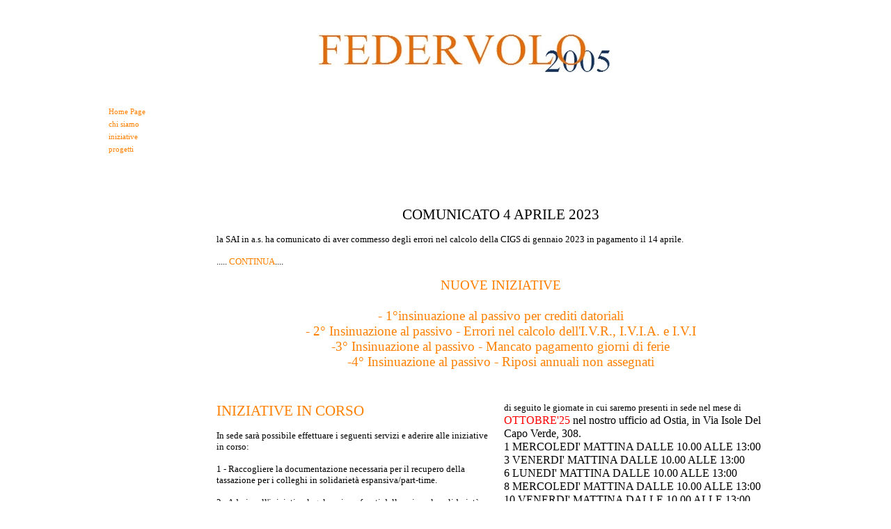

--- FILE ---
content_type: text/html
request_url: http://www.federvolo2005.it/
body_size: 3075
content:
<!DOCTYPE html PUBLIC "-//W3C//DTD XHTML 1.0 Strict//EN" "http://www.w3.org/TR/xhtml1/DTD/xhtml1-strict.dtd">
<html xmlns="http://www.w3.org/1999/xhtml" xml:lang="it" lang="it" dir="ltr">
<head>
	<title>FEDERVOLO2005</title>

	<!-- Contents -->
	<meta http-equiv="Content-Type" content="text/html; charset=iso-8859-1" />
	<meta http-equiv="Content-Language" content="it" />
	<meta http-equiv="last-modified" content="02/10/2025 14.17.03" />
	<meta http-equiv="Content-Type-Script" content="text/javascript" />
	<meta name="description" content="sito della fderazione dei lavoratori deltrasporto aereo italiano" />
	<meta name="keywords" content="federazione; trasporto; trasporti; aereo; aeroporto;" />
	<!-- imCustomHead -->
	<meta http-equiv="Expires" content="0" />
	<meta name="Resource-Type" content="document" />
	<meta name="Distribution" content="global" />
	<meta name="Robots" content="index, follow" />
	<meta name="Revisit-After" content="21 days" />
	<meta name="Rating" content="general" />
	<!-- Others -->
	<meta name="Author" content="DANI" />
	<meta name="Generator" content="Incomedia WebSite X5 Evolution 8.0.16 - www.websitex5.com" />
	<meta http-equiv="ImageToolbar" content="False" />
	<meta name="MSSmartTagsPreventParsing" content="True" />
	
	<!-- Parent -->
	<link rel="sitemap" href="imsitemap.html" title="Mappa generale del sito" />
	<!-- Res -->
	<script type="text/javascript" src="res/x5engine.js"></script>
	<link rel="stylesheet" type="text/css" href="res/styles.css" media="screen, print" />
	<link rel="stylesheet" type="text/css" href="res/template.css" media="screen" />
	<link rel="stylesheet" type="text/css" href="res/print.css" media="print" />
	<!--[if lt IE 7]><link rel="stylesheet" type="text/css" href="res/iebehavior.css" media="screen" /><![endif]-->
	<link rel="stylesheet" type="text/css" href="res/home.css" media="screen, print" />
	<link rel="stylesheet" type="text/css" href="res/handheld.css" media="handheld" />
	<link rel="alternate stylesheet" title="Alto contrasto - Accessibilita" type="text/css" href="res/accessibility.css" media="screen" />

</head>
<body>
<div id="imSite">
<div id="imHeader">
	
	<h1>FEDERVOLO2005</h1>
</div>
<div class="imInvisible">
<hr />
<a href="#imGoToCont" title="Salta il menu di navigazione">Vai ai contenuti</a>
</div>
<div id="imBody">
	<div id="imMenuMain">

<!-- Menu START -->
<a name="imGoToMenu"></a><p class="imInvisible">Menu principale:</p>
<div id="imMnMn">
<ul>
	<li><a href="index.html" title="">Home Page</a></li>
	<li><a href="chi_siamo.html" title="">chi siamo</a></li>
	<li><a href="iniziative.html" title="">iniziative</a></li>
	<li><a href="progetti.html" title="">progetti</a></li>
</ul>
</div>
<!-- Menu END -->

	</div>
<hr class="imInvisible" />
<a name="imGoToCont"></a>
	<div id="imContent">

<!-- Page START -->
<div id="imPage">

<div id="imCel7_00">
<div id="imCel7_00_Cont">
	<div id="imObj7_00">
<div id="paypal-button-container-P-8A022454W55912640MER2GSI"></div>
<script src="https://www.paypal.com/sdk/js?client-id=AbTucCvUu5C2XJ-AwBR_fb3ZUs-c4i3SmJd7f1qmkwWJpqbCMpXvyBbpwYDjLDAQsyEaBDEoz8P4uAlY&vault=true&intent=subscription" data-sdk-integration-source="button-factory"></script>
<script>
  paypal.Buttons({
      style: {
          shape: 'rect',
          color: 'gold',
          layout: 'vertical',
          label: 'subscribe'
      },
      createSubscription: function(data, actions) {
        return actions.subscription.create({
          /* Creates the subscription */
          plan_id: 'P-8A022454W55912640MER2GSI'
        });
      },
      onApprove: function(data, actions) {
        alert(data.subscriptionID); // You can add optional success message for the subscriber here
      }
  }).render('#paypal-button-container-P-8A022454W55912640MER2GSI'); // Renders the PayPal button
</script>
	</div>
</div>
</div>

<div id="imCel0_04">
<div id="imCel0_04_Cont">
	<div id="imObj0_04">
<p class="imAlign_center"><span class="ff0 fc2 fs16 ">COMUNICATO 4 APRILE 2023<br /></span></p>
<p class="imAlign_left"><span class="ff0 fc0 fs10 ">
<br />la SAI in a.s. ha comunicato di aver commesso degli errori nel calcolo della CIGS di gennaio 2023 in pagamento il 14 aprile.<br /><br />.....<a class="ImLink" href="comunicato_4_aprile_2023.html" title=""> CONTINUA</a>....<br /></span></p>
	</div>
</div>
</div>

<div id="imCel0_00">
<div id="imCel0_00_Cont">
	<div id="imObj0_00">
<p class="imAlign_center"><span class="ff0 fc3 fs14 ">NUOVE INIZIATIVE<br /><br />-<a class="ImLink" href="insinuazione_al_passivo_per_crediti_datoriali.html" title=""> 1°insinuazione al passivo per crediti datoriali</a><br />-<a class="ImLink" href="insinuazione_al_passivo-errori_nel_calcolo_ivr_iv.html" title=""> 2° Insinuazione al passivo - Errori nel calcolo dell'I.V.R., I.V.I.A. e I.V.I</a><br />-3° <a class="ImLink" href="insinuazione_al_passivo_-_mancato_pagamento_giorni.html" title=""> Insinuazione al passivo - Mancato pagamento giorni di ferie</a><br />-4° <a class="ImLink" href="insinuazione_al_passivo_-_riposi_annuali_non_asseg.html" title=""> Insinuazione al passivo - Riposi annuali non assegnati</a></span><span class="ff0 fc0 fs10 ">
<br /><br /><br /></span></p>
	</div>
</div>
</div>

<div id="imCel0_02">
<div id="imCel0_02_Cont">
	<div id="imObj0_02">
<p class="imAlign_left"><span class="ff0 fc3 fs16 ">INIZIATIVE IN CORSO</span><span class="ff0 fc0 fs10 ">
<br /><br />In sede sarà possibile effettuare i seguenti servizi e aderire alle iniziative in corso:<br /><br />1 - Raccogliere la documentazione necessaria per il recupero della tassazione per i colleghi in solidarietà espansiva/part-time.<br /><br />2 - Aderire all'iniziativa legale nei confronti della cai per la solidarietà espansiva.<br /><br />3 - Aderire all'iniziativa legale nei confronti della cai per le agevolazioni di viaggio per i pensionati e per chi si trova in mobilità.<br /><br />4 - Effettuare i calcoli per determinare gli importi percepibili da chi ha intenzione di richiedere la Solidarietà Difensiva (servizio a pagamento per i non iscritti).<br /><br />5 - Controllo buste paga (servizio a pagamento per i non iscritti).<br /><br />6 - Calcolo della pensione (servizio a pagamento).<br /><br />7 - Aderire all'iniziativa legale nei confronti della CAI/SAI per le irregolarità riscontrate nelle buste paga.<br /><br />8 - Aderire all'iniziativa legale nei confronti di CAI/SAI per la riparametrazione eonomica delle ferie.<br /><br /></span></p>
	</div>
</div>
</div>

<div id="imCel0_01">
<div id="imCel0_01_Cont">
	<div id="imObj0_01">
<p class="imAlign_left"><span class="ff0 fc0 fs10 ">di seguito le giornate in cui saremo presenti in sede nel mese di</span><span class="ff0 fc3 fs12 "> OTTOBRE'25</span><span class="ff0 fc2 fs12 "> nel nostro ufficio ad Ostia, in Via Isole Del Capo Verde, 308.<br />1    MERCOLEDI'    MATTINA    DALLE 10.00 ALLE 13:00<br />3    VENERDI'    MATTINA    DALLE 10.00 ALLE 13:00<br />6    LUNEDI'    MATTINA    DALLE 10.00 ALLE 13:00<br />8    MERCOLEDI'    MATTINA    DALLE 10.00 ALLE 13:00<br />10    VENERDI'    MATTINA    DALLE 10.00 ALLE 13:00<br />13    LUNEDI'    MATTINA    DALLE 10.00 ALLE 13:00<br />15    MERCOLEDI'    MATTINA    DALLE 10.00 ALLE 13:00<br />17    VENERDI'    MATTINA    DALLE 10.00 ALLE 13:00<br />20    LUNEDI'    MATTINA    DALLE 10.00 ALLE 13:00<br />22    MERCOLEDI'    MATTINA    DALLE 10.00 ALLE 13:00<br />24    VENERDI'    MATTINA    DALLE 10.00 ALLE 13:00<br />27    LUNEDI'    MATTINA    DALLE 10.00 ALLE 13:00<br />29    MERCOLEDI'    MATTINA    DALLE 10.00 ALLE 13:00<br />31    VENERDI'    MATTINA    DALLE 10.00 ALLE 13:00<br /><br />Vi ricordiamo la possibilità di poter fare la dichiarazione dei redditi prendendo un appuntamento inviando una mail a federvolo@gmail.com oppure tramite Whatapp al numero: 3355629146.<br /><br /></span><span class="ff0 fc2 fs10 ">
<a class="ImLink" href="javascript:imPopUpWin('https://mcusercontent.com/e892d4328f389bf1bed799e7e/files/0a69e16d-437f-627b-c389-e6e6e79c6959/730_2024_Documenti_necessari3.pdf',0,0,'yes','yes');" title=""><br /></a></span></p>
	</div>
</div>
</div>

</div>
<!-- Page END -->


	</div>
	<div id="imFooter">
	</div>
</div>
</div>
<div class="imInvisible">
<hr />
<a href="#imGoToCont" title="Rileggi i contenuti della pagina">Torna ai contenuti</a> | <a href="#imGoToMenu" title="Naviga ancora nella pagina">Torna al menu</a>
</div>


<div id="imShowBoxBG" style="display: none;" onclick="imShowBoxHide()"></div>
<div id="imShowBoxContainer" style="display: none;" onclick="imShowBoxHide()"><div id="imShowBox" style="height: 200px; width: 200px;"></div></div>
<div id="imBGSound"></div>
<div id="imToolTip"><script type="text/javascript">var imt = new IMTip;</script></div>
</body>
</html>


--- FILE ---
content_type: text/css
request_url: http://www.federvolo2005.it/res/template.css
body_size: 476
content:
body {margin: 0; padding: 0; background-color: #FFFFFF; }
#imSite {width: 988px; margin: 15px auto; text-align: left; }
#imHeader {height: 120px; background-color: #FFFFFF; background-image: url('top.jpg'); background-repeat: no-repeat; }
#imBody {background-color: #FFFFFF; }
#imMenuMain {width: 148px; float: left; padding: 11px 0 0 7px; }
#imContent {width: 826px; float: left; margin-top: 1px; }
#imFooter {clear: both; height: 25px; background-color: #FFFFFF; }



--- FILE ---
content_type: text/css
request_url: http://www.federvolo2005.it/res/home.css
body_size: 2515
content:
#imCel7_00 {position: absolute; top: 0px; left: 10px; height: 150px; width: 816px; }
#imObj7_00 {font: 11px Arial; }
#imObj7_00 {padding: 0px; }
#imCel7_00_Cont {text-align: left; height: 150px; width: 816px; overflow: auto; }
#imCel0_04 {position: absolute; top: 160px; left: 10px; height: 93px; width: 816px; }
#imObj0_04 .ff0 {font-family: Times New Roman; }
#imObj0_04 .ff1 {font-family: Times New Roman; }
#imObj0_04 .fc1 {color: #FFFFFF; }
#imObj0_04 .fc2 {color: #000000; }
#imObj0_04 .fs16 {font-size: 21px ; vertical-align: baseline; line-height: 24px ; }
#imObj0_04 .fs10 {font-size: 13px ; vertical-align: baseline; line-height: 16px ; }
#imObj0_04 {padding: 0px; }
#imCel0_04_Cont {text-align: center; height: 93px; overflow: hidden; }
#imCel0_00 {position: absolute; top: 263px; left: 10px; height: 169px; width: 816px; }
#imObj0_00 .ff0 {font-family: Times New Roman; }
#imObj0_00 .ff1 {font-family: Times New Roman; }
#imObj0_00 .fc1 {color: #FFFFFF; }
#imObj0_00 .fc2 {color: #000000; }
#imObj0_00 .fc3 {color: #FF8000; }
#imObj0_00 .fs14 {font-size: 19px ; vertical-align: baseline; line-height: 22px ; }
#imObj0_00 .fs10 {font-size: 13px ; vertical-align: baseline; line-height: 16px ; }
#imObj0_00 {padding: 0px; }
#imCel0_00_Cont {text-align: center; height: 169px; overflow: hidden; }
#imCel0_02 {position: absolute; top: 442px; left: 10px; height: 461px; width: 403px; }
#imObj0_02 .ff0 {font-family: Times New Roman; }
#imObj0_02 .ff1 {font-family: Times New Roman; }
#imObj0_02 .fc1 {color: #FFFFFF; }
#imObj0_02 .fc2 {color: #000000; }
#imObj0_02 .fc3 {color: #FF8000; }
#imObj0_02 .fs16 {font-size: 21px ; vertical-align: baseline; line-height: 24px ; }
#imObj0_02 .fs10 {font-size: 13px ; vertical-align: baseline; line-height: 16px ; }
#imObj0_02 {padding: 0px; }
#imCel0_02_Cont {text-align: center; height: 461px; overflow: hidden; }
#imCel0_01 {position: absolute; top: 442px; left: 423px; height: 461px; width: 403px; }
#imObj0_01 .ff0 {font-family: Times New Roman; }
#imObj0_01 .ff1 {font-family: Times New Roman; }
#imObj0_01 .fc1 {color: #FFFFFF; }
#imObj0_01 .fc2 {color: #000000; }
#imObj0_01 .fc3 {color: #FF0000; }
#imObj0_01 .fs10 {font-size: 13px ; vertical-align: baseline; line-height: 16px ; }
#imObj0_01 .fs12 {font-size: 16px ; vertical-align: baseline; line-height: 19px ; }
#imObj0_01 {padding: 0px; }
#imCel0_01_Cont {text-align: center; height: 461px; overflow: hidden; }
#imPage {position: relative; height: 943px; }

